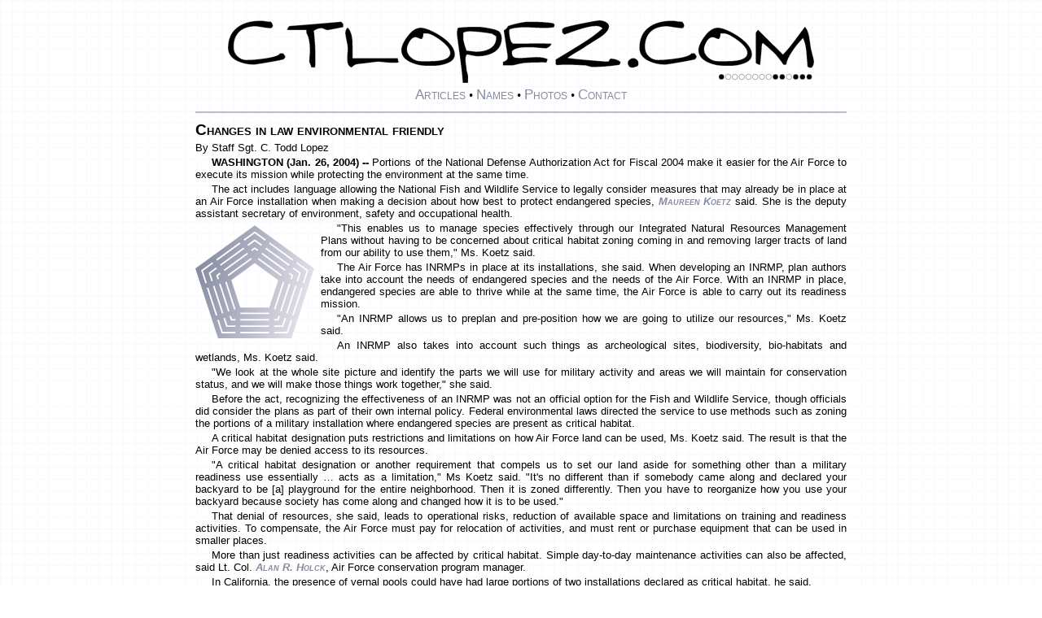

--- FILE ---
content_type: text/html; charset=UTF-8
request_url: http://www.ctlopez.com/story/?story=20040126_1961&h=Changes-in-law-environmental-friendly
body_size: 13524
content:
<!DOCTYPE html>
<!-- Unless otherwise noted, I wrote all the stories, took all the pictures, designed all the graphics, and wrote all the code on this website. ctlopez.com & ctoddlopez.com -->
<html xml:lang="en" lang="en">
  <head>
    <meta http-equiv="Content-Type" content="text/html;charset=UTF-8">
    <meta charset="UTF-8">
    <title>Changes in law environmental friendly</title>
    <meta name='description' content='Changes in law environmental friendly' />
    <link rel="canonical" href="http://www.ctlopez.com/story/?story=20040126_1961&h=Changes-in-law-environmental-friendly">
    <meta name="viewport" content="width=device-width, initial-scale=1" />
    <link rel="stylesheet" href="/frontend/style.css" type="text/css">

    <!-- Thanks https://realfavicongenerator.net -->
    <link rel="apple-touch-icon" sizes="180x180" href="/icon/apple-touch-icon.png">
    <link rel="icon" type="image/png" sizes="32x32" href="/icon/favicon-32x32.png">
    <link rel="icon" type="image/png" sizes="16x16" href="/icon/favicon-16x16.png">
    <link rel="manifest" href="/icon/site.webmanifest">
    <link rel="mask-icon" href="/icon/safari-pinned-tab.svg" color="#5bbad5">
    <link rel="shortcut icon" href="/icon/favicon.ico">
    <meta name="msapplication-TileColor" content="#da532c">
    <meta name="msapplication-config" content="/icon/browserconfig.xml">
    <meta name="theme-color" content="#ffffff">
    <!-- Thanks https://realfavicongenerator.net -->

    <!-- Google Stuff -->
    <meta name="google-site-verification" content="Y_LdAzNYkoWh3ij_sQambXMsNYb2jl5x_S6GVN4jbq8" />
    <!-- Google tag (gtag.js) -->
    <script async src="https://www.googletagmanager.com/gtag/js?id=UA-85380978-1"></script>
    <script>
      window.dataLayer = window.dataLayer || [];
      function gtag(){dataLayer.push(arguments);}
      gtag('js', new Date());
      gtag('config', 'UA-85380978-1');
    </script>
    <!-- Google Anaylitics -->
    <script>
    (function(i,s,o,g,r,a,m){i['GoogleAnalyticsObject']=r;i[r]=i[r]||function(){
    (i[r].q=i[r].q||[]).push(arguments)},i[r].l=1*new Date();a=s.createElement(o),
    m=s.getElementsByTagName(o)[0];a.async=1;a.src=g;m.parentNode.insertBefore(a,m)
    })(window,document,'script','https://www.google-analytics.com/analytics.js','ga');
    ga('create', 'UA-85380978-1', 'auto');
    ga('send', 'pageview');
    </script>
    <!-- End Google Stuff -->

  </head>
  <body>
    <div id="topbox" class=topbox>
      <div>
        <!-- The top-of-page wordmark "CTLOPEZ.COM" uses the font Damned Architect (C) 1997 Phillip Cavette  Thank you! -->
        <a href="/"><svg style="max-width: 90%;" viewBox="0 0 104.17403 11.16211" xmlns="http://www.w3.org/2000/svg" xmlns:svg="http://www.w3.org/2000/svg"><g transform="scale(.12) translate(726 80)" id="dotrow"></g><path alt="The word 'ctlopez.com.'" style="fill:var(--SiteColorBlack);fill-opacity:1;stroke:var(--SiteColorWhite);stroke-width:0.05px" d="M 66.04248,0 C 65.79225,0 64.9296,0.14485 63.45452,0.4346 61.86091,0.73752 60.64287,1.01429 59.79997,1.26452 59.61558,1.39623 59.48366,1.50124 59.40464,1.58026 v 0.57309 l 0.39533,0.39533 C 60.60336,2.2721 61.4003,1.99534 62.19052,1.71876 63.62609,1.2578 64.71221,1.02733 65.44975,1.02733 c 0.47413,0 0.84299,0.13838 1.10639,0.41496 -1.02728,0.9351 -2.39017,1.92266 -4.08915,2.96312 C 61.05776,5.27466 59.6421,6.1373 58.2197,6.99337 V 7.7835 l 0.21704,0.21756 c 1.19851,-0.10534 2.91731,-0.08545 5.15628,0.05943 0.07902,0.01316 0.25672,0.05895 0.5333,0.13797 0.28974,0.0922 0.5003,0.1385 0.632,0.1385 1.50143,0 3.10176,-0.12545 4.80074,-0.37569 0.14488,-0.11853 0.21756,-0.31563 0.21756,-0.59221 V 7.36854 C 69.26297,6.99977 68.6965,6.8156 68.0775,6.8156 c -0.13169,0 -0.23024,0.08562 -0.29611,0.25683 -0.05268,0.17122 -0.15175,0.25684 -0.29662,0.25684 -0.32926,0 -1.26407,-0.06571 -2.805,-0.19741 -1.80434,-0.14487 -3.22698,-0.28972 -4.26744,-0.4346 0.4478,-0.34242 1.03366,-0.71775 1.75804,-1.12603 0.72436,-0.42145 1.21168,-0.73107 1.46192,-0.92862 0.80339,-0.51365 1.6068,-1.02088 2.41019,-1.52136 1.13265,-0.75071 1.69912,-1.42219 1.69912,-2.01486 0,-0.32926 -0.1777,-0.59258 -0.5333,-0.79013 C 66.8527,0.10553 66.46393,0 66.04248,0 Z M 5.886979,0.05943 c -1.80434,0 -3.219997,0.4017 -4.247286,1.20509 C 0.546553,2.10743 0,3.32547 0,4.91908 0,5.97271 0.58587,6.76964 1.758032,7.30963 2.600936,7.70474 3.522807,7.90236 4.523755,7.90236 4.773991,7.90236 5.505229,7.79682 6.716903,7.5861 7.994428,7.37537 9.034767,7.17776 9.838159,6.99337 10.088397,6.79581 10.21333,6.60517 10.21333,6.42079 10.028946,6.17055 9.904013,5.98587 9.838159,5.86734 H 9.245431 C 9.061046,6.24928 8.119258,6.5589 6.42028,6.79597 5.195437,6.96718 4.161564,7.0528 3.318661,7.0528 2.686483,7.0528 2.146397,6.83526 1.698604,6.40064 1.250812,5.96602 1.027328,5.413 1.027328,4.74131 1.027328,3.59549 1.356345,2.7 2.014864,2.05465 2.686552,1.4093 3.661191,1.08675 4.938717,1.08675 c 0.144873,0 0.57296,0.05924 1.284159,0.17777 0.711201,0.10537 1.139286,0.15813 1.284159,0.15813 0.171216,0 0.283217,-0.03983 0.335897,-0.11886 0.05268,-0.09218 0.10545,-0.18427 0.15813,-0.27646 0,-0.26341 -0.12545,-0.52672 -0.375688,-0.79014 -0.184384,0 -0.487019,-0.0264 -0.908471,-0.07906 C 6.295452,0.09226 6.018683,0.05943 5.886979,0.05943 Z m 73.118531,0 c -1.80433,0 -3.22,0.4017 -4.24728,1.20509 -1.09314,0.84291 -1.6397,2.06095 -1.6397,3.65456 0,1.05363 0.58588,1.85056 1.75804,2.39055 0.8429,0.39511 1.76477,0.59273 2.76572,0.59273 0.25024,0 0.98148,-0.10554 2.19315,-0.31626 C 81.11296,7.37537 82.1533,7.17776 82.95669,6.99337 83.20693,6.79581 83.33186,6.60517 83.33186,6.42079 83.1475,6.17055 83.02256,5.98587 82.95669,5.86734 H 82.36396 C 82.17958,6.24928 81.23779,6.5589 79.53881,6.79597 78.31398,6.96718 77.2801,7.0528 76.43719,7.0528 c -0.63217,0 -1.17174,-0.21754 -1.61953,-0.65216 -0.44779,-0.43462 -0.6718,-0.98764 -0.6718,-1.65933 0,-1.14582 0.32903,-2.04131 0.98754,-2.68666 0.67169,-0.64535 1.64633,-0.9679 2.92385,-0.9679 0.14487,0 0.57296,0.05924 1.28416,0.17777 0.7112,0.10537 1.13929,0.15813 1.28416,0.15813 0.17123,0 0.28323,-0.03983 0.3359,-0.11886 0.05269,-0.09218 0.10546,-0.18427 0.15813,-0.27646 0,-0.26341 -0.12545,-0.52672 -0.37569,-0.79014 -0.18438,0 -0.48702,-0.0264 -0.90847,-0.07906 -0.42146,-0.06587 -0.69822,-0.0987 -0.82993,-0.0987 z M 20.130554,0.23719 c -4.0433,0.3556 -7.065768,0.60547 -9.067663,0.75034 -0.144875,0.01318 -0.276275,0.11871 -0.394808,0.31626 -0.118536,0.18439 -0.171303,0.32924 -0.15813,0.4346 h 3.397725 c 0,0.25024 0.0065,0.41501 0.01964,0.49403 0.408282,0.7112 0.612883,1.71869 0.612883,3.02255 0,0.3556 -0.01992,0.77024 -0.05943,1.24437 -0.02634,0.46097 -0.03979,0.73127 -0.03979,0.81029 0,0.10537 0.05923,0.28307 0.177767,0.5333 0.118533,0.25024 0.164833,0.42794 0.138493,0.5333 0.03951,0 0.118662,0.0064 0.237195,0.01964 0.118533,0.0132 0.263383,0.02015 0.434599,0.02015 0.09219,0 0.137976,-0.45446 0.137976,-1.36322 0,-1.9097 -0.09209,-3.63498 -0.276469,-5.17591 0.408281,-0.30292 0.849817,-0.45424 1.32395,-0.45424 0.144873,0 0.335508,0.05923 0.572575,0.17777 0.237066,0.10536 0.414767,0.15761 0.533301,0.15761 0.05268,0 0.981536,-0.1777 2.785876,-0.5333 V 0.632 Z m 33.130276,0 c -0.23706,0 -0.73086,0.07217 -1.48156,0.21704 -0.81657,0.17122 -1.48857,0.3559 -2.01538,0.55346 -0.11854,0.31609 -0.3684,0.57242 -0.75034,0.76998 0.06584,0.53998 0.19724,1.44892 0.3948,2.72645 0.18439,1.1063 0.27647,1.72554 0.27647,1.85725 0,0.3161 -0.01294,0.50027 -0.03927,0.55293 -0.09219,0.17122 -0.35551,0.33598 -0.79013,0.49403 v 0.632 h 1.58026 c 0.14487,0.01318 0.49381,-0.05253 1.04697,-0.1974 0.56632,-0.13167 0.96155,-0.20436 1.18545,-0.21756 1.17216,-0.0922 2.49574,-0.12503 3.97082,-0.0987 0,-0.05268 0.03284,-0.15123 0.0987,-0.29611 0.06587,-0.15806 0.09922,-0.26359 0.09922,-0.31626 -0.47413,-0.25024 -1.1526,-0.37517 -2.03502,-0.37517 -0.14487,0 -0.59287,0.0264 -1.34358,0.07907 -0.73754,0.05266 -1.17209,0.07855 -1.3038,0.07855 -0.60583,0 -0.97469,-0.01938 -1.10639,-0.05891 -0.36878,-0.10537 -0.55294,-0.37567 -0.55294,-0.81029 0,-0.11853 0.01294,-0.24347 0.03927,-0.37517 0.39511,-0.32924 0.95511,-0.52686 1.67949,-0.59273 0.21072,-0.02633 0.8429,-0.03927 1.89652,-0.03927 0.14488,0 0.54011,0.03283 1.18546,0.0987 0.65851,0.05266 1.06022,0.07906 1.20509,0.07906 0.13171,0 0.31588,-0.07915 0.55294,-0.23719 C 57.3436,4.56339 57.49492,4.37224 57.50812,4.18786 57.40275,4.13519 56.80343,4.10879 55.71029,4.10879 54.93324,4.09566 53.91282,4.10259 52.64847,4.12894 c -1.35655,0.0132 -1.97579,0.01964 -1.85725,0.01964 -0.26341,0 -0.46749,-0.2897 -0.61237,-0.8692 C 50.07349,2.85793 50.02072,2.43631 50.02072,2.01486 V 1.69912 c 0.05266,-0.03949 0.09896,-0.07932 0.13849,-0.11886 0.69803,-0.21072 1.5736,-0.31574 2.62723,-0.31574 0.39512,0 0.98797,0.01938 1.77819,0.05891 0.79022,0.03953 1.36316,0.05943 1.71876,0.05943 0.65852,0 1.21153,-0.0463 1.65933,-0.13849 0.07902,-0.1317 0.11885,-0.25664 0.11885,-0.37517 0,-0.21071 -0.11847,-0.33564 -0.35553,-0.37518 C 56.75777,0.32281 55.2759,0.23719 53.26083,0.23719 Z m -8.929686,0.90847 c -1.554103,0 -2.706443,0.05924 -3.457153,0.17777 -0.131704,0.25024 -0.197404,0.61909 -0.197404,1.10639 0,0.03952 0.151316,1.18539 0.454236,3.43752 0.329257,2.38384 0.526875,4.14895 0.592729,5.29477 h 0.967899 v -1.1064 c 0.01317,-0.14487 -0.03261,-0.38232 -0.137976,-0.71158 -0.09219,-0.31609 -0.138493,-0.52664 -0.138493,-0.632 0,-0.18439 -0.03285,-0.48056 -0.0987,-0.88884 -0.05268,-0.3951 -0.07906,-0.68481 -0.07906,-0.86919 0,-0.36878 0.08562,-0.65848 0.256832,-0.8692 0.921926,0.2239 1.560563,0.33589 1.916162,0.33589 1.040459,0 1.935948,-0.19761 2.686658,-0.59272 1.053633,-0.56633 1.580783,-1.44888 1.580783,-2.64739 0,-0.38194 -0.11847,-0.74433 -0.35553,-1.08675 C 48.137733,1.83052 47.5185,1.60006 46.464871,1.4025 45.608797,1.23128 44.897477,1.14566 44.331151,1.14566 Z m 58.223316,0 c -0.1317,0.15805 -0.78378,1.02767 -1.95595,2.60811 -0.763881,1.01412 -1.415971,1.79114 -1.955951,2.33113 l -4.42505,-4.42557 c -0.19756,0.25023 -0.33595,0.43492 -0.41497,0.55345 v 5.35368 c 0.23707,0.25024 0.50686,0.37517 0.80977,0.37517 0.15803,-1.5541 0.25709,-2.70644 0.29663,-3.45715 0.0131,-0.01317 0.0261,-0.08585 0.0393,-0.21756 0.0132,-0.07901 0.053,-0.15117 0.11886,-0.21704 0.79022,0.63218 1.54086,1.30366 2.25205,2.01486 0.65852,0.8034 1.13239,1.4291 1.42214,1.87689 h 0.49403 c 0.0922,-0.69803 0.49389,-1.56713 1.205091,-2.60759 0.53998,-0.77705 1.12585,-1.48837 1.75803,-2.13372 0.30292,0.59267 0.50054,1.38961 0.59273,2.39055 0.13168,1.69898 0.20436,2.59447 0.21756,2.68666 0.0395,0 0.0988,0.03283 0.17777,0.0987 0.0922,0.06587 0.22359,0.0987 0.3948,0.0987 0.18439,0 0.33622,-0.13786 0.45476,-0.41444 0.0922,-0.2239 0.13797,-0.45437 0.13797,-0.69143 v -5.2e-4 c 0,-0.14487 -0.0786,-0.52666 -0.23667,-1.14567 -0.18436,-0.68486 -0.29637,-1.15873 -0.3359,-1.42213 -0.0922,-0.63218 -0.18428,-1.26435 -0.27647,-1.89653 -0.18439,-0.88242 -0.44124,-1.4688 -0.7705,-1.75855 z M 21.257101,1.26452 c -0.276578,0.27658 -0.414962,0.61206 -0.414962,1.00717 0,0.1317 0.0657,0.54039 0.197404,1.22525 0.144871,0.68486 0.224021,1.15873 0.237195,1.42214 0.01317,0.15804 -2.78e-4,0.44774 -0.03979,0.86919 -0.03951,0.46096 -0.05891,0.79697 -0.05891,1.0077 0,0.92192 0.263317,1.462 0.790132,1.62005 0.368771,-0.38194 0.757022,-0.58603 1.165304,-0.61236 0.460962,-0.03952 1.172283,-0.12513 2.13372,-0.25684 0.842904,-0.10536 1.323756,-0.15813 1.442289,-0.15813 0.05268,0 0.414551,0.03284 1.086239,0.09871 0.684859,0.06586 1.251328,0.0987 1.699121,0.0987 0.329258,0 0.612494,-0.0199 0.84956,-0.05943 0,-0.05268 -0.02639,-0.18408 -0.07906,-0.39481 -0.05268,-0.21074 -0.07906,-0.34266 -0.07906,-0.39532 h -8.020699 c 0,-0.97461 -0.0065,-1.94925 -0.01964,-2.92386 -0.06585,-1.22484 -0.36202,-2.07403 -0.888834,-2.54816 z m 13.03848,0.03927 c -0.869244,0 -1.692565,0.54655 -2.469616,1.6397 -0.68486,0.94826 -1.027328,1.73873 -1.027328,2.37091 0,0.94827 0.579403,1.68546 1.738395,2.21227 0.882415,0.39511 1.804803,0.59273 2.76624,0.59273 h 1.283642 c 0.658518,0 1.330522,-0.10502 2.015381,-0.31574 1.158992,-0.3556 1.738395,-0.92854 1.738395,-1.71876 0,-0.75071 -0.428087,-1.52774 -1.284159,-2.33113 C 38.358501,3.09525 37.489397,2.50887 36.448938,1.99522 35.500672,1.53426 34.782885,1.30379 34.295581,1.30379 Z m 52.809699,0 c -0.86925,0 -1.69205,0.54655 -2.4691,1.6397 -0.68486,0.94826 -1.02733,1.73873 -1.02733,2.37091 0,0.94827 0.5794,1.68546 1.7384,2.21227 0.88241,0.39511 1.80429,0.59273 2.76572,0.59273 h 1.284159 c 0.65852,0 1.33,-0.10502 2.01486,-0.31574 1.15899,-0.3556 1.7384,-0.92854 1.7384,-1.71876 0,-0.75071 -0.42809,-1.52774 -1.28416,-2.33113 -0.69804,-0.65852 -1.56714,-1.2449 -2.6076,-1.75855 C 88.31037,1.53426 87.59258,1.30379 87.10528,1.30379 Z M 42.968437,1.99522 c 1.027288,0 2.343879,0.13839 3.950663,0.41497 0.447791,0.27658 0.691708,0.4279 0.731222,0.45423 0.06585,0.98778 -0.322917,1.71902 -1.165821,2.19315 C 45.852325,5.4 45.075303,5.57123 44.153377,5.57123 44.048015,5.57123 43.778229,5.54484 43.343608,5.49217 42.908984,5.4263 42.599367,5.39347 42.414982,5.39347 42.046212,4.30033 41.862044,3.64178 41.862044,3.41788 v -1.2051 c 0.250238,-0.14487 0.619089,-0.21756 1.106393,-0.21756 z m -8.21862,0.35554 h 0.533301 c 0.526813,-0.01317 1.337202,0.37559 2.430342,1.16582 1.185333,0.86924 1.77767,1.6398 1.77767,2.31149 0,0.96143 -1.19864,1.44177 -3.595646,1.44177 h -1.580266 c -0.684859,0 -1.270728,-0.21702 -1.758032,-0.65164 -0.487303,-0.43462 -0.731221,-0.92841 -0.731221,-1.48156 0,-0.34243 0.131916,-0.75112 0.395324,-1.22525 0.316089,-0.59267 0.691408,-0.88884 1.12603,-0.88884 0.131704,0 0.315871,0.05924 0.552937,0.17777 0.237067,0.10536 0.414768,0.15813 0.533301,0.15813 0.210725,-0.17121 0.31626,-0.50722 0.31626,-1.00769 z m 52.809693,0 h 0.53382 c 0.52681,-0.01317 1.336689,0.37559 2.429829,1.16582 1.18533,0.86924 1.77818,1.6398 1.77818,2.31149 0,0.96143 -1.19864,1.44177 -3.595639,1.44177 h -1.58079 c -0.68485,0 -1.27073,-0.21702 -1.75803,-0.65164 -0.4873,-0.43462 -0.7307,-0.92841 -0.7307,-1.48156 0,-0.34243 0.1314,-0.75112 0.39481,-1.22525 0.31609,-0.59267 0.69141,-0.88884 1.12603,-0.88884 0.1317,0 0.31638,0.05924 0.55345,0.17777 0.23707,0.10536 0.41477,0.15813 0.5333,0.15813 0.21073,-0.17121 0.31574,-0.50722 0.31574,-1.00769 z M 72.03436,6.74222 c -0.38845,0.0059 -0.46246,0.10222 -0.68471,0.28939 -0.22942,0.19317 -0.32027,0.41742 -0.2899,0.61598 0.0305,0.19856 0.11891,0.42596 0.18086,0.50643 0.41553,0.52073 1.01266,0.22611 1.33997,0.10904 0.32733,-0.11711 0.39791,-0.19302 0.39791,-0.65164 0,-0.45862 -0.48297,-0.8692 -0.90537,-0.8692 -0.0132,0 -0.02623,-1.9e-4 -0.03876,0 z"><title>Link to CTLOPEZ.COM</title></path></svg></a>
      </div>
      <div>
        <a class=topmenu href="/story/">Articles</a>&nbsp;&bull;
        <a class=topmenu href="/story/?names=A">Names</a>&nbsp;&bull;
        <a class=topmenu href="/story/?photos">Photos</a>&nbsp;&bull;
        <a class=topmenu href="/contact/">Contact</a>
      </div>
    </div>
    <div class="screenoverlay" id="fade"     ></div>
    <img class="bigphoto"      id="BigPhoto" >
    <div class="littlex"       id="LittleX" style="cursor: pointer;" onclick="CloseBigPhotoBox();" title="Click here or press ESC to close image.">
      <svg>
        <path transform="translate(1.3 0) scale(25)" style="fill:var(--SiteColorBlack);fill-opacity:1;stroke-width:0;stroke-linecap:round;stroke-linejoin:round;paint-order:fill markers stroke" d="M 0.55273438,0.02929688 A 0.5410156,0.5410156 0 0 0 0.01171875,0.5703125 0.5410156,0.5410156 0 0 0 0.55273438,1.1113281 0.5410156,0.5410156 0 0 0 1.09375,0.5703125 0.5410156,0.5410156 0 0 0 0.55273438,0.02929688 Z m 0,0.0859375 A 0.45507806,0.45507806 0 0 1 1.0078125,0.5703125 0.45507806,0.45507806 0 0 1 0.55273438,1.0253906 0.45507806,0.45507806 0 0 1 0.09765625,0.5703125 0.45507806,0.45507806 0 0 1 0.55273438,0.11523438 Z M 0.8203125,0.29882812 c -0.0194154,-0.0174009 -0.0477203,-0.0162279 -0.0664063,0.001953 -9.5622e-4,8.8369e-4 -0.003024,9.983e-4 -0.003906,0.001953 L 0.55273438,0.5 0.3515625,0.30078125 c -0.0197783,-0.0191962 -0.0513003,-0.0199575 -0.0703125,0 v 0.001953 c -0.0174047,0.0194117 -0.018181,0.049673 0,0.0683594 8.8297e-4,9.555e-4 0.002951,0.00107 0.003906,0.001953 L 0.48242188,0.5703125 0.28320312,0.76953125 c -0.0191962,0.0197783 -0.0180042,0.0513007 0.001953,0.0703125 l 0.001953,0.001953 c 0.0194117,0.0174047 0.0477203,0.0162278 0.0664062,-0.001953 9.5547e-4,-8.8305e-4 0.003023,-9.9766e-4 0.003906,-0.001953 L 0.55273438,0.640625 0.75195312,0.83984375 c 0.0197783,0.0191962 0.0513004,0.0199576 0.0703125,0 l 0.001953,-0.001953 c 0.0174047,-0.0194117 0.0162278,-0.049673 -0.001953,-0.0683594 -8.8297e-4,-9.555e-4 -0.002944,-0.001063 -0.003906,-0.001953 L 0.62304688,0.5703125 0.82421875,0.37109375 c 0.0191962,-0.0197783 0.0180042,-0.0513003 -0.001953,-0.0703125 z" />
      </svg>
    </div>

    <progress style="display: none; position: fixed; z-index:1003; border-style: solid; border-color: var(--SiteColorWhite); border-width: 1px 1px 1px 1px;" id='imageProgress' value='0' max='100'></progress>

    <script language="javascript">
      // Logo dots
      tdims = new Date().valueOf();
      wsdims = new Date("June 28, 2003 05:21:32").valueOf();
      paid = Math.round((tdims - wsdims)/1000/60/60/24).toString(2);
      for (i=0; i<=paid.length-1; i++)
        {
          if (paid.substr(i,1)=="1"){dotstyle="stroke: var(--SiteColorWhite); stroke-width: .4; stroke-opacity: 1; fill: var(--SiteColorBlack)"}else{dotstyle="stroke: var(--SiteColorBlack); stroke-width: .4; stroke-opacity: 1; fill: var(--SiteColorWhite)"};
          var circle = document.createElementNS('http://www.w3.org/2000/svg', 'circle');
          circle.setAttributeNS(null,'cx', (i*10)+5);
          circle.setAttributeNS(null,'cy', 4);
          circle.setAttributeNS(null,'r', 4);
          circle.setAttributeNS(null,'style', dotstyle);
          circle.setAttributeNS(null,'id', "d"+i);
          document.getElementById("dotrow").appendChild(circle);
        }

      document.addEventListener('keydown', function(event){if(event.key === "Escape"){CloseBigPhotoBox();}});
      function OpenBigPhotoBox(BigPhotoName, BigPhotoAltTag)
     // function OpenBigPhotoBox(BigPhotoName)
        {
          document.getElementById('BigPhoto').src = document.getElementById(BigPhotoName).src;
          ViewportWidth = Math.max(document.documentElement.clientWidth,   window.innerWidth || 0);
          ViewportHeight = Math.max(document.documentElement.clientHeight, window.innerHeight || 0);
          ThumbnailWidth = document.getElementById(BigPhotoName).naturalWidth;
          ThumbnailHeight = document.getElementById(BigPhotoName).naturalHeight;
          BigPictureWidth = ViewportHeight * ThumbnailWidth / ThumbnailHeight;
          BigPictureHeight = ViewportWidth * ThumbnailHeight  / ThumbnailWidth;
          if (BigPictureWidth <= ViewportWidth) {BigPictureHeight = ViewportHeight;} else {BigPictureWidth = ViewportWidth;}
          BigPictureWidth = BigPictureWidth * .95;
          BigPictureHeight = BigPictureHeight * .95;
          LeftOffset = (ViewportWidth - (BigPictureWidth + 37)) / 2 + "px";
          TopOffset = (ViewportHeight - (BigPictureHeight + 4)) / 2 + "px";
          ButtonLeftOffset = (ViewportWidth - (BigPictureWidth + 37)) / 2 + 5 + "px";
          ButtonTopOffset = (ViewportHeight - (BigPictureHeight + 4)) / 2 + 8 + "px";
          ProgressBarWidth = (BigPictureWidth - 20) + "px";
          ProgressBarLeftOffset = (ViewportWidth - (BigPictureWidth + 37)) / 2 + 47 + "px";
          ProgressBarTopOffset = (ViewportHeight - (BigPictureHeight + 4)) / 2  + (BigPictureHeight - 25) + "px";
          document.getElementById('fade').style.display='block'
          document.getElementById('LittleX').style.left = ButtonLeftOffset
          document.getElementById('LittleX').style.top = ButtonTopOffset;
          document.getElementById('LittleX').style.display='block'
          document.getElementById('imageProgress').style.left = ProgressBarLeftOffset;
          document.getElementById('imageProgress').style.top = ProgressBarTopOffset;
          document.getElementById('imageProgress').style.width = ProgressBarWidth;
          document.getElementById('imageProgress').style.display = 'block';
          document.getElementById('BigPhoto').setAttribute("title", BigPhotoAltTag);
          document.getElementById('BigPhoto').setAttribute("alt", BigPhotoAltTag);
          document.getElementById('BigPhoto').style.left = LeftOffset;
          document.getElementById('BigPhoto').style.top = TopOffset;
          document.getElementById('BigPhoto').width = BigPictureWidth;
          document.getElementById('BigPhoto').height = BigPictureHeight;
          document.getElementById('BigPhoto').style.display='block';
          document.getElementById('BigPhoto').height = BigPictureHeight;
          imageLoader.LoadImage(BigPhotoName, updateProgress).then(image => {BigPhoto.src = image; imageProgress.style.display = 'none';});
        }

      function CloseBigPhotoBox()
        {
          document.getElementById('fade').style.display='none'
          document.getElementById('LittleX').style.display='none'
          document.getElementById('imageProgress').style.display = 'none';
          document.getElementById('BigPhoto').style.display='none';
          document.getElementById('BigPhoto').src = "";
          // cancels all xhr requests listed in array "requests".
          requests.forEach(function(request) {request.abort();})
          imageProgress.value = 0;
        }

      // Thanks Code Radiance
      // https://www.youtube.com/watch?v=cjmUVvux7hI
      // https://github.com/Nitij/HtmlImageDownloadProgressBar
      // Thanks guest271314@StackOverflow
      // https://stackoverflow.com/questions/32900103/abort-all-instances-of-xmlhttprequest

      var requests = [];
      function GetImageLoader()
        {
          let imageLoader = {};
          imageLoader['LoadImage'] = function(imageUrl, progressUpdateCallback)
            {
              return new Promise((resolve, reject) => 
                {
                  var xhr = new XMLHttpRequest();
                  xhr.open('GET', imageUrl, true);
                  xhr.responseType = 'arraybuffer';
                  xhr.onprogress = function(e)
                    {
                      if(e.lengthComputable)
                        {
                          progressUpdateCallback(parseInt((e.loaded / e.total) * 100));
                        }
                    };
                  xhr.onloadend = function()
                    {
                      progressUpdateCallback(100);
                      var options = {};
                      var headers = xhr.getAllResponseHeaders();
                      var typeMatch = headers.match(/^Content-Type\:\s*(.*?)$/mi);
                      if(typeMatch && typeMatch[1])
                        {
                          options.type = typeMatch[1];
                        }
                      var blob = new Blob([this.response], options);
                      resolve(window.URL.createObjectURL(blob));
                    }
                  xhr.send();
                  // Puts every xhr into an array "requests" so that all can be cancelled.
                  requests.push(xhr);
                });
            }
          return imageLoader;
        }

      let BigPhoto = document.getElementById('BigPhoto');
      let imageProgress = document.getElementById('imageProgress');
      let imageLoader = GetImageLoader();

      function updateProgress(progress)
        {
          imageProgress.value = progress;
        }
    </script>

    <div class=contentbox>

<h1 class=headline>Changes in law environmental friendly</h1>
<p class=news style='text-indent: 0px;'>By Staff Sgt. C. Todd Lopez
<p class=news><b>WASHINGTON (Jan. 26, 2004) -- </b>Portions of the National Defense Authorization Act for Fiscal 2004 make it easier for the Air Force to execute its mission while protecting the environment at the same time.</p>
<p class=news>The act includes language allowing the National Fish and Wildlife Service to legally consider measures that may already be in place at an Air Force installation when making a decision about how best to protect endangered species, <a class=nm title='See more stories featuring Maureen Koetz.' href='/story/?names=K#KoetzMaureen'>Maureen Koetz</a> said. She is the deputy assistant secretary of environment, safety and occupational health.</p>
<div style='border:solid 0px black; width:150px; height:150px; float:left; margin: 0px 4px 0px 0px;'><svg role='img' aria-labelledby='A Pentagon Logo' width=148 height=148 viewBox='0,0,160,151' xmlns:xlink='http://www.w3.org/1999/xlink' xmlns='http://www.w3.org/2000/svg' xmlns:svg='http://www.w3.org/2000/svg'><defs><linearGradient id='linearGradient2333'><stop style='stop-color:var(--SiteColorDark);stop-opacity:1;' offset='0' /><stop style='stop-color:var(--SiteColorLight);stop-opacity:1;' offset='1' /></linearGradient><linearGradient xlink:href='#linearGradient2333' id='linearGradient2335' x1='0' y1='75' x2='157.71977' y2='75' gradientUnits='userSpaceOnUse' /></defs><path style='stroke: none; stroke-width:0;fill-opacity:1;fill:url(#linearGradient2335)' d='M 78.85977,0 0,57.295015 30.121812,150 h 97.475908 l 30.12205,-92.704985 z m 0,8.0247657 14.80039,10.7531473 -1.193256,1.642425 -13.6069,-9.886264 -13.607148,9.886264 -1.193256,-1.642425 z m 2.34e-4,10.5343113 9.790933,7.11351 -1.193257,1.642424 -8.597676,-6.246626 -8.597916,6.246626 -1.193256,-1.642424 z m -20.052882,4.034808 1.193256,1.642427 -31.122533,22.611972 -1.193256,-1.642434 z m 40.105288,0 31.12277,22.611965 -1.19325,1.642434 -31.122773,-22.611972 z m -20.052406,6.499268 4.781705,3.474103 -1.193258,1.642432 -3.588681,-2.607222 -3.588458,2.607222 -1.193257,-1.642432 z m -15.04365,0.395402 1.193253,1.642433 -31.122532,22.611966 -1.193259,-1.64243 z m 30.086826,0 31.12254,22.611969 -1.19326,1.64243 -31.122534,-22.611966 z m -25.077365,6.894679 1.193256,1.642422 -31.12277,22.611966 -1.193258,-1.642418 z m 20.068139,0 31.122536,22.61197 -1.19325,1.642418 -31.122537,-22.611966 z m -15.058916,6.894671 1.193257,1.64243 -31.122532,22.611962 -1.193254,-1.642434 z m 10.049687,0 31.122535,22.611958 -1.19326,1.642434 -31.122526,-22.611959 z m -61.452381,5.743919 1.193257,1.64243 -13.606908,9.885792 5.197298,15.995998 -1.930761,0.627383 -5.6530507,-17.398461 z m 112.855076,0 14.80016,10.75291 -5.65328,17.398693 -1.93052,-0.627383 5.1973,-15.995757 -13.60691,-9.886033 z M 78.85977,50.161549 110.01329,72.795813 98.113856,109.41854 H 59.605913 L 47.706474,72.795579 Z m -51.418198,5.754949 1.193254,1.642427 -8.597447,6.246393 3.283682,10.107209 -1.930524,0.627383 -3.739901,-11.509907 z m 102.836618,0 9.79094,7.113505 -3.7399,11.509907 -1.93076,-0.627383 3.28415,-10.106975 v -2.34e-4 h -2.3e-4 l -8.59745,-6.246393 z m -97.827392,6.894676 1.193257,1.642425 -3.588219,2.606986 1.370531,4.21842 -1.930766,0.627382 -1.826274,-5.621116 z m 92.818172,0 4.78147,3.474097 -1.82651,5.621116 -1.93053,-0.627382 1.37053,-4.218186 -3.58822,-2.60722 z M 41.537805,74.820026 53.425504,111.40683 51.49474,112.03422 39.60704,75.447408 Z m 74.644155,0 1.93077,0.627151 -11.88794,36.586803 -1.93052,-0.62715 z m -82.749462,2.63352 11.887939,36.586804 -1.930763,0.62739 -11.887936,-36.586812 z m 90.854542,0 1.93076,0.627148 -11.8877,36.587046 -1.93077,-0.62739 z m -98.959613,2.633517 11.8877,36.586807 -1.93076,0.62739 -11.8877,-36.586815 z m 107.064903,0 1.93077,0.627154 -11.88794,36.587043 -1.93076,-0.62739 z M 17.222128,82.720585 29.110061,119.30739 27.179298,119.93477 15.291367,83.347968 Z m 123.275282,0 1.93076,0.627383 -11.8877,36.586802 -1.93076,-0.62738 z M 59.624934,115.91077 h 38.469664 v 2.03008 H 59.624934 Z m 50.768266,4.30389 1.93053,0.62738 -1.82628,5.62112 h -5.91062 v -2.03008 h 4.43537 z m -63.066634,2.3e-4 1.37053,4.21795 v 2.4e-4 h 2.34e-4 4.435378 v 2.03008 h -5.910393 l -1.826511,-5.62112 z m -8.105302,2.63352 3.284149,10.10697 h 10.627295 v 2.03009 h -12.10231 l -3.739665,-11.50991 z m 79.277006,0 1.93076,0.62715 -3.7399,11.50991 h -12.1023 v -2.03009 h 10.62729 z m -58.873336,1.58467 h 38.469664 v 2.03008 H 59.624934 Z m -28.50874,1.04885 5.197301,15.99576 h 16.819213 v 2.03009 H 34.838717 l -5.653286,-17.39846 z m 95.487376,0 1.93077,0.62739 -5.65329,17.39846 h -18.29422 v -2.03009 h 16.81897 z m -66.978636,7.47345 h 38.469664 v 2.03009 H 59.624934 Z m 0,8.52231 h 38.469664 v 2.03009 H 59.624934 Z'><title>A Pentagon Logo</title></path></svg></div><script>gradangle = 0;function shift(){gradangle = gradangle + 1;if (gradangle>360) {gradangle=0;}document.getElementById('linearGradient2335').setAttribute('gradientTransform', 'rotate('+gradangle+' 80 75.5)');window.setTimeout('shift()', 166.6667);}shift();</script>
<p class=news>"This enables us to manage species effectively through our Integrated Natural Resources Management Plans without having to be concerned about critical habitat zoning coming in and removing larger tracts of land from our ability to use them," Ms. Koetz said.</p>
<p class=news>The Air Force has INRMPs in place at its installations, she said. When developing an INRMP, plan authors take into account the needs of endangered species and the needs of the Air Force. With an INRMP in place, endangered species are able to thrive while at the same time, the Air Force is able to carry out its readiness mission.</p>
<p class=news>"An INRMP allows us to preplan and pre-position how we are going to utilize our resources," Ms. Koetz said.</p>
<p class=news>An INRMP also takes into account such things as archeological sites, biodiversity, bio-habitats and wetlands, Ms. Koetz said.</p>
<p class=news>"We look at the whole site picture and identify the parts we will use for military activity and areas we will maintain for conservation status, and we will make those things work together," she said.</p>
<p class=news>Before the act, recognizing the effectiveness of an INRMP was not an official option for the Fish and Wildlife Service, though officials did consider the plans as part of their own internal policy. Federal environmental laws directed the service to use methods such as zoning the portions of a military installation where endangered species are present as critical habitat.</p>
<p class=news>A critical habitat designation puts restrictions and limitations on how Air Force land can be used, Ms. Koetz said. The result is that the Air Force may be denied access to its resources.</p>
<p class=news>"A critical habitat designation or another requirement that compels us to set our land aside for something other than a military readiness use essentially … acts as a limitation," Ms Koetz said. "It's no different than if somebody came along and declared your backyard to be [a] playground for the entire neighborhood. Then it is zoned differently. Then you have to reorganize how you use your backyard because society has come along and changed how it is to be used."</p>
<p class=news>That denial of resources, she said, leads to operational risks, reduction of available space and limitations on training and readiness activities. To compensate, the Air Force must pay for relocation of activities, and must rent or purchase equipment that can be used in smaller places.</p>
<p class=news>More than just readiness activities can be affected by critical habitat. Simple day-to-day maintenance activities can also be affected, said Lt. Col. <a class=nm title='See more stories featuring Alan R. Holck.' href='/story/?names=H#HolckAlanR'>Alan R. Holck</a>, Air Force conservation program manager.</p>
<p class=news>In California, the presence of vernal pools could have had large portions of two installations declared as critical habitat, he said.</p>
<p class=news>Vernal pools are areas that fill with water on a seasonal basis, Colonel Holck said. During the time the pools have water in them, unique flowers and invertebrates such as the fairy shrimp spring to life.</p>
<p class=news>"At Travis Air Force Base in California, FWS proposed that nearly all of the installation -- short of the runways -- be marked as critical habitat to protect the vernal pools," Colonel Holck said. "Included in that was base housing. To do things like yard and grounds maintenance you would have had to get permission from FWS."</p>
<p class=news>At California’s Beale AFB, only 25 percent of the installation would have fallen under critical habitat.</p>
<p class=news>"We convinced FWS and the local wildlife agencies that we could manage and protect the pools ourselves and still carry out the mission," Colonel Holck said. "We didn't need the restrictions that critical habitat would place on us to successfully manage these species."</p>
<p class=news>With the changes under NDAA '04, the FWS can now consider Air Force INRMPs an effective method for managing endangered species. This change allows the Air Force and other Department of Defense activities to continue acting as investors in the environment.</p>
<p class=news>"Most people, including many environmental organizations, don't understand the valuable environmental equity that has been created by the way DOD manages its lands," Ms. Koetz said. "We are investors in our environment -- equity developers. It is precisely because the Air Force or the Army or the Navy put a fence around a certain area and maintain it as a military installation that there are extraordinarily valuable biodiversity, wetland, groundwater recharge, and coastal ecosystem resources that continue to exist and be available."</p>

    </div> 
    <div class=bottombox>
      <a href='/mandelbrot/'     class=icon style="text-decoration: none;" title='Link to a Fractal Explorer'        alt='A tiny representation of the Mandelbrot Set.'>
        <div style="margin-right: 5px; border: var(--SiteColorBlack) 0px solid; padding: 0px; width: 45px; height: 45px; display: inline-block; background: url(/frontend/pagebottomicon.svg)    0px 0px; background-repeat: no-repeat; "></div> 
      </a>
      <a href='/gameoflife/'     class=icon style="text-decoration: none;" title='Link to Online Game of Life'       alt='An oscillator from the Game of Life.'>
        <div style="margin-right: 5px; border: var(--SiteColorBlack) 0px solid; padding: 0px; width: 45px; height: 45px; display: inline-block; background: url(/frontend/pagebottomicon.svg) -128px 0px; background-repeat: no-repeat; "></div> 
      </a>
      <a href='/story/?year=all' class=icon style="text-decoration: none;" title='Link to All Stories'               alt='A ship, representing the Navy.'>
        <div style="margin-right: 5px; border: var(--SiteColorBlack) 0px solid; padding: 0px; width: 83px; height:45px; display: inline-block; background: url(/frontend/pagebottomicon.svg) -1031px 0px; background-repeat: no-repeat;"></div> 
      </a>
      <a href='/spinnygraph/'    class=icon style="text-decoration: none;" title='Link to Online Spinnygraph Thing'  alt='A twisty thing.'>
        <div style="margin-right: 5px; border: var(--SiteColorBlack) 0px solid; padding: 0px; width: 45px; height: 45px; display: inline-block; background: url(/frontend/pagebottomicon.svg) -257px 0px; background-repeat: no-repeat; "></div> 
      </a>
      <a href='/radialdraw/'     class=icon style="text-decoration: none;" title='Link to Online Radial Draw Canvas' alt='A snowflake.'>
        <div style="margin-right: 0px; border: var(--SiteColorBlack) 0px solid; padding: 0px; width: 45px; height: 45px; display: inline-block; background: url(/frontend/pagebottomicon.svg) -386px 0px; background-repeat: no-repeat; "></div> 
      </a>
    </div>
  </body>
</html>